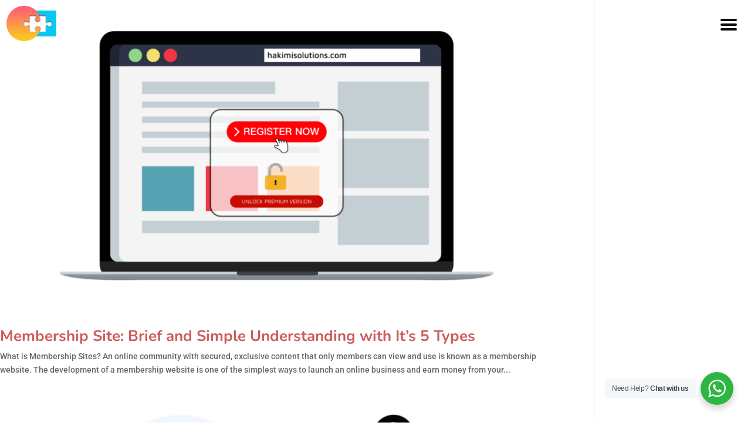

--- FILE ---
content_type: image/svg+xml
request_url: https://hakimisolutions.com/wp-content/uploads/logo-2.svg
body_size: 3077
content:
<?xml version="1.0" encoding="UTF-8"?>
<!-- Generator: Adobe Illustrator 24.3.0, SVG Export Plug-In . SVG Version: 6.00 Build 0)  -->
<svg xmlns="http://www.w3.org/2000/svg" xmlns:xlink="http://www.w3.org/1999/xlink" version="1.1" id="Layer_1" x="0px" y="0px" viewBox="0 0 1027.9 244.4" style="enable-background:new 0 0 1027.9 244.4;" xml:space="preserve">
<style type="text/css">
	.st0{fill:#25C16F;}
	.st1{fill:#19313F;}
	.st2{clip-path:url(#SVGID_2_);fill:#3972E6;}
	.st3{clip-path:url(#SVGID_4_);fill:#FF5969;}
	.st4{clip-path:url(#SVGID_6_);fill:#FF5969;}
	.st5{clip-path:url(#SVGID_8_);fill:#FFA800;}
	.st6{fill:none;}
	.st7{clip-path:url(#SVGID_10_);fill:#25C16F;}
	.st8{fill:#FFFFFF;}
	.st9{fill:#FFFFFF;stroke:#FFFFFF;stroke-width:2;stroke-miterlimit:10;}
</style>
<g>
	<path class="st0" d="M242.5,122.1c0-17.4-3.7-33.9-10.5-48.8L111.4,239.9c4.1,0.4,8.4,0.7,12.6,0.7   C189.4,240.6,242.5,187.5,242.5,122.1"></path>
	<g>
		<path class="st1" d="M671.9,112.3v53.8c0,1.8-0.5,2.2-2.2,2.2c-5.8-0.1-11.6-0.1-17.4,0c-1.9,0-2.1-0.6-2.1-2.3    c0.1-14.9,0-29.9,0.1-44.8c0-1.9-0.4-2.4-2.3-2.4c-11,0.1-22,0.1-33,0c-1.7,0-2.2,0.4-2.2,2.2c0.1,15,0,30,0.1,45    c0,1.7-0.4,2.3-2.2,2.2c-6-0.1-11.9-0.1-17.9,0c-1.4,0-1.7-0.4-1.7-1.8V57.6c0-1.4,0.3-1.8,1.7-1.7c6,0.1,12.1,0.1,18.1,0    c1.6,0,2,0.4,2,2c-0.1,12.7,0,25.3-0.1,38c0,1.8,0.5,2.2,2.2,2.2c11.1-0.1,22.2-0.1,33.2,0c1.7,0,2.1-0.5,2.1-2.1    c-0.1-12.6,0-25.2-0.1-37.8c0-1.7,0.3-2.3,2.1-2.3c5.8,0.1,11.6,0.1,17.4,0c1.8,0,2.2,0.4,2.2,2.2L671.9,112.3L671.9,112.3z"></path>
		<path class="st1" d="M347.1,171c-15.2,0-28.2-3.4-39.3-12.3c-12.4-10-19.3-23-20.9-38.9c-1.2-11.4-0.1-22.6,4.8-33.1    c7.3-15.6,19.7-25.7,35.9-30.5c24.1-7.1,45.5-1.4,63.9,15.7c4.1,3.8,4,3.8,0,7.6c-3.4,3.1-6.7,6.3-10,9.5c-1,1-1.6,1.1-2.7,0    c-6.5-6.5-14-11.3-23.1-13.6c-20.3-5.1-41.1,6.1-46.4,25.4c-3.9,14.3-1.6,27.7,9.2,38.5c8.7,8.8,19.8,11.6,31.9,10.7    c11.4-0.9,20.2-6.8,28.1-14.5c1.3-1.2,1.8-1.1,3,0.1c3.9,4.3,8,8.4,12,12.6c0.9,0.9,1,1.4,0,2.3c-10.5,10.1-22.1,18-36.9,19.8    C353.1,170.7,349.5,171.1,347.1,171"></path>
		<path class="st1" d="M511.9,110.8c0-18.3,0-36.6-0.1-55c0-2.1,0.6-2.6,2.6-2.6c5.4,0.1,10.9,0.1,16.3,0c1.5,0,2.1,0.3,2.1,2v111    c0,1.6-0.5,2-2.1,2c-5.6-0.1-11.2-0.1-16.7,0c-1.9,0-2.2-0.7-2.2-2.3C511.9,147.6,511.9,129.2,511.9,110.8"></path>
		<path class="st1" d="M549.4,110.6c0-18.2,0.1-36.3-0.1-54.5c0-2.4,0.7-2.8,2.9-2.8c5.3,0.2,10.7,0.1,16.1,0c1.5,0,2.1,0.3,2.1,2    v111c0,1.6-0.6,2-2.1,2c-5.5-0.1-11-0.2-16.5,0c-2.2,0.1-2.4-0.7-2.4-2.6V110.6z"></path>
		<path class="st1" d="M692.8,126.8V87.5c0-1.7,0.4-2.1,2.1-2.1c5.7,0.1,11.5,0.1,17.2,0c1.5,0,1.8,0.5,1.8,1.9v79.1    c0,1.5-0.4,1.9-1.9,1.9c-5.8-0.1-11.6-0.1-17.4,0c-1.6,0-1.8-0.5-1.8-1.9L692.8,126.8L692.8,126.8z"></path>
		<path class="st1" d="M703.5,78.2c-7.7,0-13.5-5.9-13.5-13.6c0-7.4,5.8-13.1,13.2-13.1c7.6,0,13.5,5.8,13.5,13.3    C716.7,72.4,711,78.2,703.5,78.2"></path>
		<path class="st1" d="M753,94.3c12.7-11.3,26.6-14,41.8-7.4c10.4,4.5,17.4,12.9,20.8,23.7c4.4,14,3.8,27.8-4.2,40.6    c-9.5,15.2-26.8,22.1-43.1,17.4c-5.8-1.7-10.6-5-15-9c-0.7,0.7-0.3,1.5-0.3,2.2c0,11.5-0.1,23.1,0,34.6c0,1.6-0.3,2.2-2,2.1    c-5.5-0.1-11-0.1-16.5,0c-1.9,0-2.3-0.4-2.3-2.3c0.1-26.6,0-53.2,0-79.9v-29c0-1.7,0.4-2.1,2.1-2.1c5.6,0.1,11.2,0.1,16.7,0    c1.8,0,2.2,0.5,2.1,2.1C752.9,89.7,753,91.9,753,94.3 M752.5,132.1c2.3,15.1,18.9,23.5,32.4,16.4c8.4-4.4,13.1-13.7,12.3-24.3    c-1.2-15.3-14.4-24.7-29-20.7c-9.8,2.7-16.1,11.7-16.2,23.2C752,128.4,752.2,130.3,752.5,132.1"></path>
		<path class="st1" d="M856.1,94.5c5.9-5.6,12.3-9.3,19.9-10.4c18.5-2.7,35,6.5,41.7,24c5.9,15.4,5.3,30.6-4.2,44.7    c-9.8,14.4-26.3,20.5-42.1,15.9c-5.8-1.7-10.6-5-15-9c-0.7,0.7-0.3,1.4-0.3,2.1c0,11.5-0.1,23.1,0,34.6c0,1.8-0.5,2.2-2.2,2.2    c-5.5-0.1-11-0.1-16.5,0c-1.6,0-2.2-0.2-2.2-2c0.1-36.4,0.1-72.8,0-109.3c0-1.4,0.3-1.9,1.8-1.9c5.8,0.1,11.6,0.1,17.4,0    c1.3,0,1.7,0.3,1.6,1.6C856.1,89.4,856.1,91.7,856.1,94.5 M900,121.6c-2.6-16.7-22.4-24.7-35.9-14.4c-7.2,5.5-9.4,13.2-8.8,21.8    c1,14.7,12.5,23.9,26.9,21.6c10.5-1.7,18.3-11.8,18.4-23.9C900.4,125,900.3,123.3,900,121.6"></path>
		<path class="st1" d="M472.7,159.7c-1.3,1.1-2.3,1.8-3.3,2.6c-14.1,11.6-35.2,10.1-48.5-2.8c-11.2-10.9-14.6-24.2-13-39.2    c1.3-12.2,6.7-22.3,16.7-29.6c13.8-10.3,32.8-9.3,46.1,2.1c0.5,0.4,1,0.8,1.9,1.6c0-2.7,0.1-4.9,0-7.1c-0.1-1.4,0.4-1.8,1.8-1.8    c5.7,0.1,11.5,0.1,17.2,0c1.4,0,1.7,0.5,1.7,1.8v79.2c0,1.5-0.5,1.9-1.9,1.9c-5.6-0.1-11.2-0.1-16.7,0c-1.8,0-2.2-0.6-2.1-2.2    C472.8,164.1,472.7,162.2,472.7,159.7 M428.6,129.5c0.9,15.8,17,25.9,31.5,19.7c8.7-3.7,13.9-12.5,13.7-23.5    c-0.3-15.2-12.3-25.2-27.2-22.7c-10.6,1.8-18,11.4-17.9,23.5C428.6,127.6,428.5,128.5,428.6,129.5"></path>
		<path class="st1" d="M1021.1,127.9c-0.2,22.3-18.9,44.2-47.9,42.1c-21-1.5-40.6-20.3-39.2-45.8c1.3-23.5,22.6-42.7,46.9-40.4    C1004.6,86,1021.8,105.1,1021.1,127.9 M999.5,121.7c-1.6-8.6-6.1-14.9-14.6-17.7c-8.6-2.8-16.6-1.4-23.2,5.1    c-6.2,6.1-7.6,13.7-6.6,22.1c1.7,14.4,15.5,23.3,29.3,18.8c9.4-3,15.3-11.8,15.5-23.7C999.9,125.2,999.9,123.4,999.5,121.7"></path>
	</g>
	<g>
		<g>
			<g>
				<defs>
					<path id="SVGID_1_" d="M5.3,122.1c0,65.5,53.2,118.6,118.7,118.6s118.8-53.1,118.8-118.6S189.6,3.5,124,3.5S5.3,56.6,5.3,122.1       "></path>
				</defs>
				<clipPath id="SVGID_2_">
					<use xlink:href="#SVGID_1_" style="overflow:visible;"></use>
				</clipPath>
				<path class="st2" d="M124.1,3.6C58.7,3.6,5.6,56.7,5.6,122.1c0,16.2,3.3,31.6,9.1,45.6L133.3,4C130.3,3.7,127.2,3.6,124.1,3.6"></path>
			</g>
		</g>
	</g>
	<g>
		<g>
			<g>
				<defs>
					<path id="SVGID_3_" d="M5.3,122.1c0,65.5,53.2,118.6,118.7,118.6s118.8-53.1,118.8-118.6S189.6,3.5,124,3.5S5.3,56.6,5.3,122.1       "></path>
				</defs>
				<clipPath id="SVGID_4_">
					<use xlink:href="#SVGID_3_" style="overflow:visible;"></use>
				</clipPath>
				<path class="st3" d="M134.7,4.1L15.3,169c3.8,8.9,8.7,17.2,14.5,24.9c0.4,2.7,2.1,17.8-4.1,27.2c-6.8,10.4-10.5,19.4,8.3,17.6      c1.3-0.1,2.7-0.3,4-0.5l154.3-213C175.7,13.5,156,6,134.7,4.1"></path>
			</g>
		</g>
	</g>
	<g>
		<g>
			<g>
				<defs>
					<path id="SVGID_5_" d="M5.3,122.1c0,65.5,53.2,118.6,118.7,118.6s118.8-53.1,118.8-118.6S189.6,3.5,124,3.5S5.3,56.6,5.3,122.1       "></path>
				</defs>
				<clipPath id="SVGID_6_">
					<use xlink:href="#SVGID_5_" style="overflow:visible;"></use>
				</clipPath>
				<path class="st4" d="M133.3,4L14.7,167.7c0.2,0.4,0.3,0.9,0.5,1.3L134.7,4.1C134.3,4,133.8,4,133.3,4"></path>
			</g>
		</g>
	</g>
	<g>
		<g>
			<g>
				<defs>
					<path id="SVGID_7_" d="M5.3,122.1c0,65.5,53.2,118.6,118.7,118.6s118.8-53.1,118.8-118.6S189.6,3.5,124,3.5S5.3,56.6,5.3,122.1       "></path>
				</defs>
				<clipPath id="SVGID_8_">
					<use xlink:href="#SVGID_7_" style="overflow:visible;"></use>
				</clipPath>
				<path class="st5" d="M192.3,25.2L38,238.2c17.5-2.4,34.5-9.3,34.5-9.3c12,5.8,25,9.6,38.8,11L232,73.3      C223.3,53.9,209.5,37.3,192.3,25.2"></path>
			</g>
		</g>
	</g>
	<path class="st6" d="M5.3,122.1c0,65.5,53.2,118.6,118.7,118.6s118.8-53.1,118.8-118.6S189.6,3.5,124,3.5S5.3,56.6,5.3,122.1"></path>
	<g>
		<g>
			<g>
				<defs>
					<path id="SVGID_9_" d="M5.3,122.1c0,65.5,53.2,118.6,118.7,118.6s118.8-53.1,118.8-118.6S189.6,3.5,124,3.5S5.3,56.6,5.3,122.1       "></path>
				</defs>
				<clipPath id="SVGID_10_">
					<use xlink:href="#SVGID_9_" style="overflow:visible;"></use>
				</clipPath>
				<path class="st7" d="M232,73.3L111.4,239.9L232,73.3z"></path>
			</g>
		</g>
	</g>
	<polygon class="st8" points="79.2,181.3 53.2,217.2 53.2,217.2  "></polygon>
	<path class="st8" d="M124,240.6c-4.2,0-8.5-0.3-12.6-0.7l0,0l0,0l0,0l46.6-64.4l0,0l-46.6,64.4c-13.8-1.4-26.8-5.2-38.8-11l0,0   C88,236.4,105.5,240.6,124,240.6c29,0,55.5-10.3,76.1-27.4c0-0.1-0.1-0.1-0.1-0.2C179.3,230.2,152.9,240.6,124,240.6z"></path>
	<polygon class="st8" points="158,175.5 111.4,239.9 111.4,239.9  "></polygon>
	<path class="st8" d="M59.6,111.5c0,0,9.4-54.8,63.4-58.8c0,0,49.3-5.3,63.7,53.5l1.5,6.1l-7.6,0.2c0,0-7.6-51.5-55.8-51.6   c0,0-45.1-2.8-57.5,52.7L59.6,111.5z"></path>
	<path class="st8" d="M71.2,119.9v-6.2c0-2-0.1-4.2-0.1-6.2c-0.1-2.2-1.2-3.7-3.1-4.3c-1.4-0.5-3.1-0.7-4.6-0.4   c-4.2,0.7-6.7,3.7-6.7,8c-0.1,6.7,0,13.3,0,20c0,2,0.6,3.7,1.8,5.2c1.8,2.4,5,3.4,8.2,2.5c2.8-0.9,4.6-3.1,4.6-6.2   C71.2,128.2,71.2,124,71.2,119.9"></path>
	<path class="st8" d="M118.2,157.5c2-2.1,4.9-3.3,8-3.2l15.6,0.4c3.9,0,7,1.6,9.1,4.5c0.1,0.1,0.3,0.4,1.2-0.1l1.2-0.7   c0.9-0.5,1.9-1.1,2.8-1.6c4-3.5,7.4-7.7,10.4-12.7c6.1-10.3,7.8-21.6,5.6-33.3c-4.3-23.1-24.8-40.3-49.3-39.6   c-24.7,0.7-44.4,19.5-47,43.2c-1.5,13.7,2.1,26,10.9,36.6c7.7,9.3,17.5,14.9,29.1,17c-0.2-0.8-0.4-1.7-0.4-2.7   C115.2,162.3,116.2,159.5,118.2,157.5z"></path>
	<path class="st8" d="M119.1,168.5c0,0.1,0.1,0.2,0.1,0.3c0.4,0,0.9-0.1,1.3-0.1C120.1,168.7,119.6,168.6,119.1,168.5z"></path>
	<path class="st8" d="M192.2,114c-0.1-4.6-2.1-7.2-6.2-8c-1.5-0.3-3.8,0-5.8,0.5c-1.5,0.3-2.6,1.7-2.5,3.3   c0.4,6.5,1.2,13.1,0.2,20.8c-0.6,4.6-1.9,8.7-4.1,12.2c-3.4,5.6-7.7,10.5-12.9,14.4c-2,1.6-4.3,2.8-6.4,4l-1.2,0.7   c-1.6,0.9-3.1,0.9-4.2,0.1c-0.3-0.2-0.6-0.5-0.8-0.8c-1.6-2.2-3.7-3.3-6.7-3.3l-15.6-0.4h-0.1c-2.2,0-4.2,0.8-5.6,2.3   s-2.1,3.5-2.1,5.6c0.1,1.3,0.3,2.4,0.8,3.3c0.5,0.1,1,0.1,1.4,0.2c-0.4,0-0.9,0.1-1.3,0.1c0.9,1.7,2.6,2.6,4.7,2.8   c6.2,0.3,12.6,0.4,19.7,0.3c0.8,0,1.4-0.2,2.1-0.5c1-0.5,1.9-1.4,2.4-2.7c0.8-1.8,2.1-2.6,3.1-3c8.1-3,14.9-7.9,20-14.5   c1.6-2,2.9-4,4.3-6.1c0.4-0.7,0.9-1.4,1.3-2c0.8-1.3,1.9-1.6,3.3-1.1c1,0.4,2.2,0.6,3.5,0.9c4.1,0.7,6.8-1.1,7.7-5.1   c0.3-1.2,0.5-2.4,0.5-3.6v-0.1c0.2-2.4,0.2-4.9,0.3-7.6v-2c0-0.9,0-1.8,0-2.7C192.3,119.2,192.3,116.7,192.2,114z"></path>
	<path class="st9" d="M199.9,214c-5.4-9.6-12.5-18-21.5-25.2c-6.4-5.1-13.3-9.2-20.5-12.3l-0.2,0.3c-2.6-1.2-5.5-2.2-8.4-3.1   c-1.4,1.6-3.4,2.5-5.6,2.5c-1.4,0-2.8,0-4.2,0c-5.5,0-10.7-0.1-15.7-0.4c-3.7-0.2-6.5-2.3-7.8-5.5c-2.5,0.3-5.1,0.6-7.6,1   c-4,0.7-8,1.7-11.9,3s-7.7,2.9-11.3,4.7c-2.1,1-4.1,2.2-6.1,3.4c-1.4,1.1-2.9,2-4.4,3c-3.3,2.3-6.5,4.9-9.5,7.6   c-3,2.8-5.8,5.8-8.4,8.9c-2.6,3.2-5,6.5-7.1,10c-0.5,0.9-1.4,2.1-1.9,3c1.6,1.3,3.7,2.9,5.4,4.2c6,4.5,11.9,8,18.7,11.3   c12,5.8,25.8,9.5,39.5,10.9l0.3-0.4c4,0.4,8.2,0.7,12.2,0.7C152.8,241.6,179.3,231.2,199.9,214z"></path>
</g>
</svg>
